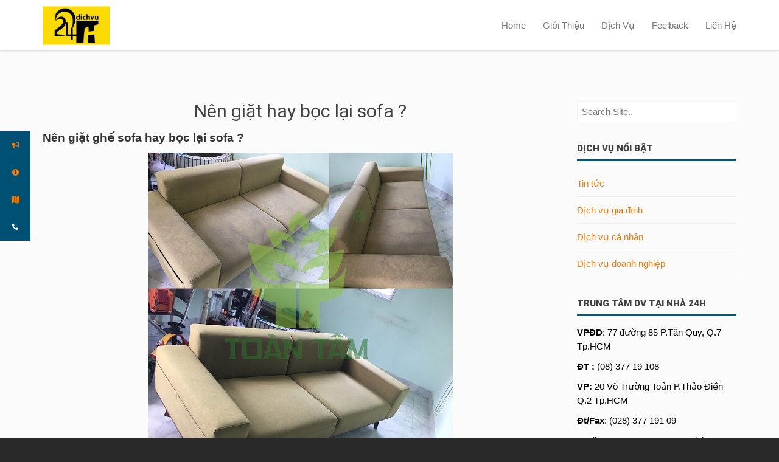

--- FILE ---
content_type: text/html; charset=UTF-8
request_url: https://dichvu24hpro.com/tin-tuc/nen-giat-hay-boc-lai-sofa--88.html
body_size: 60158
content:
<!DOCTYPE html>
<!--[if lt IE 7 ]><html class="ie ie6" lang="vi" prefix="og: http://ogp.me/ns#"> <![endif]-->
<!--[if IE 7 ]><html class="ie ie7" lang="vi" prefix="og: http://ogp.me/ns#"> <![endif]-->
<!--[if IE 8 ]><html class="ie ie8" lang="vi" prefix="og: http://ogp.me/ns#"> <![endif]-->
<!--[if (gte IE 9)|!(IE)]><!--><html lang="vi" prefix="og: http://ogp.me/ns#"> <!--<![endif]-->
<head>
	<!-- Load Facebook SDK for JavaScript -->
<div id="fb-root"></div>
<script>(function(d, s, id) {
  var js, fjs = d.getElementsByTagName(s)[0];
  if (d.getElementById(id)) return;
  js = d.createElement(s); js.id = id;
  js.src = 'https://connect.facebook.net/vi_VN/sdk/xfbml.customerchat.js#xfbml=1&version=v2.12&autoLogAppEvents=1';
  fjs.parentNode.insertBefore(js, fjs);
}(document, 'script', 'facebook-jssdk'));</script>

<!-- Your customer chat code -->
<div class="fb-customerchat"
  attribution=setup_tool
  page_id="348326845297990">
</div>
	<!-- Basic Page Needs
  ================================================== -->
	<meta charset="UTF-8">

	<!-- Mobile Specific Metas
  ================================================== -->

	<meta name="viewport" content="width=device-width, initial-scale=1, maximum-scale=1">

	<!--[if lt IE 9]>
		<script src="//html5shim.googlecode.com/svn/trunk/html5.js"></script>
	<![endif]-->

<title>Nên giặt ghế sofa hay bọc ghế sofa? | DỊCH VỤ 24H PRO</title>

<!-- This site is optimized with the Yoast SEO Premium plugin v8.1.2 - https://yoast.com/wordpress/plugins/seo/ -->
<meta name="description" content="DỊCH VỤ 24H PRO cam kết việc giặt ghế sofa không chỉ loại bỏ hoàn toàn vết bẩn trên bề mặt, lại càng không gây ảnh hưởng đến màu sắc, họa tiết của ghế."/>
<link rel="canonical" href="https://dichvu24hpro.com/tin-tuc/nen-giat-hay-boc-lai-sofa--88.html" />
<meta property="og:locale" content="vi_VN" />
<meta property="og:type" content="article" />
<meta property="og:title" content="Nên giặt ghế sofa hay bọc ghế sofa? | DỊCH VỤ 24H PRO" />
<meta property="og:description" content="DỊCH VỤ 24H PRO cam kết việc giặt ghế sofa không chỉ loại bỏ hoàn toàn vết bẩn trên bề mặt, lại càng không gây ảnh hưởng đến màu sắc, họa tiết của ghế." />
<meta property="og:url" content="https://dichvu24hpro.com/tin-tuc/nen-giat-hay-boc-lai-sofa--88.html" />
<meta property="og:site_name" content="TRUNG TÂM DV TẠI NHÀ 24H" />
<meta property="article:section" content="Tin tức" />
<meta property="article:published_time" content="2018-06-28T16:47:33+00:00" />
<meta property="article:modified_time" content="2018-09-27T16:12:06+00:00" />
<meta property="og:updated_time" content="2018-09-27T16:12:06+00:00" />
<meta property="og:image" content="https://dichvu24hpro.com/wp-content/uploads/2018/07/làm-sạch-sofa-da.jpg" />
<meta property="og:image:secure_url" content="https://dichvu24hpro.com/wp-content/uploads/2018/07/làm-sạch-sofa-da.jpg" />
<meta property="og:image:width" content="500" />
<meta property="og:image:height" content="451" />
<meta name="twitter:card" content="summary_large_image" />
<meta name="twitter:description" content="DỊCH VỤ 24H PRO cam kết việc giặt ghế sofa không chỉ loại bỏ hoàn toàn vết bẩn trên bề mặt, lại càng không gây ảnh hưởng đến màu sắc, họa tiết của ghế." />
<meta name="twitter:title" content="Nên giặt ghế sofa hay bọc ghế sofa? | DỊCH VỤ 24H PRO" />
<meta name="twitter:image" content="https://dichvu24hpro.com/wp-content/uploads/2018/07/làm-sạch-sofa-da.jpg" />
<script type='application/ld+json'>{"@context":"https:\/\/schema.org","@type":"Organization","url":"https:\/\/dichvu24hpro.com\/","sameAs":[],"@id":"https:\/\/dichvu24hpro.com\/#organization","name":"CTY TNHH DV TO\u00c0N T\u00c2M","logo":"https:\/\/dichvu24hpro.com\/wp-content\/uploads\/2023\/07\/logo.png"}</script>
<!-- / Yoast SEO Premium plugin. -->

<link rel="amphtml" href="https://dichvu24hpro.com/tin-tuc/nen-giat-hay-boc-lai-sofa--88.html/amp" /><link rel='dns-prefetch' href='//cdnjs.cloudflare.com' />
<link rel='dns-prefetch' href='//fonts.googleapis.com' />
<link rel='dns-prefetch' href='//s.w.org' />
<link rel="alternate" type="application/rss+xml" title="Dòng thông tin TRUNG TÂM DV TẠI NHÀ 24H &raquo;" href="https://dichvu24hpro.com/feed" />
<link rel="alternate" type="application/rss+xml" title="Dòng phản hồi TRUNG TÂM DV TẠI NHÀ 24H &raquo;" href="https://dichvu24hpro.com/comments/feed" />
<link rel="alternate" type="application/rss+xml" title="TRUNG TÂM DV TẠI NHÀ 24H &raquo; Nên giặt hay bọc lại sofa ? Dòng phản hồi" href="https://dichvu24hpro.com/tin-tuc/nen-giat-hay-boc-lai-sofa--88.html/feed" />
		<script type="text/javascript">
			window._wpemojiSettings = {"baseUrl":"https:\/\/s.w.org\/images\/core\/emoji\/11\/72x72\/","ext":".png","svgUrl":"https:\/\/s.w.org\/images\/core\/emoji\/11\/svg\/","svgExt":".svg","source":{"concatemoji":"https:\/\/dichvu24hpro.com\/wp-includes\/js\/wp-emoji-release.min.js?ver=4.9.10"}};
			!function(a,b,c){function d(a,b){var c=String.fromCharCode;l.clearRect(0,0,k.width,k.height),l.fillText(c.apply(this,a),0,0);var d=k.toDataURL();l.clearRect(0,0,k.width,k.height),l.fillText(c.apply(this,b),0,0);var e=k.toDataURL();return d===e}function e(a){var b;if(!l||!l.fillText)return!1;switch(l.textBaseline="top",l.font="600 32px Arial",a){case"flag":return!(b=d([55356,56826,55356,56819],[55356,56826,8203,55356,56819]))&&(b=d([55356,57332,56128,56423,56128,56418,56128,56421,56128,56430,56128,56423,56128,56447],[55356,57332,8203,56128,56423,8203,56128,56418,8203,56128,56421,8203,56128,56430,8203,56128,56423,8203,56128,56447]),!b);case"emoji":return b=d([55358,56760,9792,65039],[55358,56760,8203,9792,65039]),!b}return!1}function f(a){var c=b.createElement("script");c.src=a,c.defer=c.type="text/javascript",b.getElementsByTagName("head")[0].appendChild(c)}var g,h,i,j,k=b.createElement("canvas"),l=k.getContext&&k.getContext("2d");for(j=Array("flag","emoji"),c.supports={everything:!0,everythingExceptFlag:!0},i=0;i<j.length;i++)c.supports[j[i]]=e(j[i]),c.supports.everything=c.supports.everything&&c.supports[j[i]],"flag"!==j[i]&&(c.supports.everythingExceptFlag=c.supports.everythingExceptFlag&&c.supports[j[i]]);c.supports.everythingExceptFlag=c.supports.everythingExceptFlag&&!c.supports.flag,c.DOMReady=!1,c.readyCallback=function(){c.DOMReady=!0},c.supports.everything||(h=function(){c.readyCallback()},b.addEventListener?(b.addEventListener("DOMContentLoaded",h,!1),a.addEventListener("load",h,!1)):(a.attachEvent("onload",h),b.attachEvent("onreadystatechange",function(){"complete"===b.readyState&&c.readyCallback()})),g=c.source||{},g.concatemoji?f(g.concatemoji):g.wpemoji&&g.twemoji&&(f(g.twemoji),f(g.wpemoji)))}(window,document,window._wpemojiSettings);
		</script>
		<style type="text/css">
img.wp-smiley,
img.emoji {
	display: inline !important;
	border: none !important;
	box-shadow: none !important;
	height: 1em !important;
	width: 1em !important;
	margin: 0 .07em !important;
	vertical-align: -0.1em !important;
	background: none !important;
	padding: 0 !important;
}
</style>
<link rel='stylesheet' id='contact-form-7-css'  href='https://dichvu24hpro.com/wp-content/plugins/contact-form-7/includes/css/styles.css?ver=5.0.1' type='text/css' media='all' />
<link rel='stylesheet' id='cuteslider-css'  href='https://dichvu24hpro.com/wp-content/plugins/cuteslider/css/cuteslider.css?ver=1.1.1' type='text/css' media='all' />
<link rel='stylesheet' id='rs-plugin-settings-css'  href='https://dichvu24hpro.com/wp-content/plugins/revslider/public/assets/css/settings.css?ver=5.4.6.3.1' type='text/css' media='all' />
<style id='rs-plugin-settings-inline-css' type='text/css'>
#rs-demo-id {}
</style>
<link rel='stylesheet' id='ssb-ui-style-css'  href='https://dichvu24hpro.com/wp-content/plugins/sticky-side-buttons/assets/css/ssb-ui-style.css?ver=4.9.10' type='text/css' media='all' />
<style id='ssb-ui-style-inline-css' type='text/css'>
#ssb-btn-3{background: #005073;}
#ssb-btn-3:hover{background:rgba(0,80,115,0.9);}
#ssb-btn-3 a{color: ;}
.ssb-share-btn,.ssb-share-btn .ssb-social-popup{background:#005073;color:}.ssb-share-btn:hover{background:rgba(0,80,115,0.9);}.ssb-share-btn a{color: !important;}#ssb-btn-2{background: #005073;}
#ssb-btn-2:hover{background:rgba(0,80,115,0.9);}
#ssb-btn-2 a{color: ;}
#ssb-btn-1{background: #005073;}
#ssb-btn-1:hover{background:rgba(0,80,115,0.9);}
#ssb-btn-1 a{color: ;}
#ssb-btn-0{background: #005073;}
#ssb-btn-0:hover{background:rgba(0,80,115,0.9);}
#ssb-btn-0 a{color: #ffffff;}

</style>
<link rel='stylesheet' id='ssb-fontawesome-css'  href='https://dichvu24hpro.com/wp-content/plugins/sticky-side-buttons/assets/css/font-awesome.css?ver=4.9.10' type='text/css' media='all' />
<link rel='stylesheet' id='google-fonts-css'  href='//fonts.googleapis.com/css?family=Roboto%3A400%2C100%2C300&#038;ver=4.9.10' type='text/css' media='all' />
<link rel='stylesheet' id='base-css'  href='https://dichvu24hpro.com/wp-content/themes/ninezeroseven/assets/css/bootstrap.css?ver=4.9.10' type='text/css' media='all' />
<link rel='stylesheet' id='flexslider-css'  href='https://dichvu24hpro.com/wp-content/plugins/js_composer/assets/lib/bower/flexslider/flexslider.min.css?ver=5.4.5' type='text/css' media='all' />
<link rel='stylesheet' id='prettyPhoto-css'  href='https://dichvu24hpro.com/wp-content/themes/ninezeroseven/assets/js/prettyPhoto/css/prettyPhoto.css?ver=4.9.10' type='text/css' media='all' />
<link rel='stylesheet' id='font-awesome-css'  href='https://dichvu24hpro.com/wp-content/themes/ninezeroseven/assets/css/font-icons/font-awesome/css/font-awesome.min.css?ver=4.9.10' type='text/css' media='all' />
<link rel='stylesheet' id='wbc907-animated-css'  href='https://dichvu24hpro.com/wp-content/themes/ninezeroseven/assets/css/animate.min.css?ver=4.9.10' type='text/css' media='all' />
<link rel='stylesheet' id='theme-styles-css'  href='https://dichvu24hpro.com/wp-content/themes/ninezeroseven/assets/css/theme-styles.css?ver=4.9.10' type='text/css' media='all' />
<link rel='stylesheet' id='theme-features-css'  href='https://dichvu24hpro.com/wp-content/themes/ninezeroseven/assets/css/theme-features.css?ver=4.9.10' type='text/css' media='all' />
<link rel='stylesheet' id='style-css'  href='https://dichvu24hpro.com/wp-content/themes/ninezeroseven/style.css?ver=4.9.10' type='text/css' media='all' />
<link rel='stylesheet' id='redux-google-fonts-wbc907_data-css'  href='https://fonts.googleapis.com/css?family=Roboto%3A900&#038;ver=4.9.10' type='text/css' media='all' />
<script>if (document.location.protocol != "https:") {document.location = document.URL.replace(/^http:/i, "https:");}</script><script type='text/javascript' src='https://dichvu24hpro.com/wp-includes/js/jquery/jquery.js?ver=1.12.4'></script>
<script type='text/javascript' src='https://dichvu24hpro.com/wp-includes/js/jquery/jquery-migrate.min.js?ver=1.4.1'></script>
<script type='text/javascript' src='//cdnjs.cloudflare.com/ajax/libs/modernizr/2.6.2/modernizr.min.js?ver=2.6.2'></script>
<script type='text/javascript'>
/* <![CDATA[ */
var CSSettings = {"pluginPath":"https:\/\/dichvu24hpro.com\/wp-content\/plugins\/cuteslider"};
/* ]]> */
</script>
<script type='text/javascript' src='https://dichvu24hpro.com/wp-content/plugins/cuteslider/js/cute.slider.js?ver=1.1.1'></script>
<script type='text/javascript' src='https://dichvu24hpro.com/wp-content/plugins/cuteslider/js/cute.transitions.all.js?ver=1.1.1'></script>
<script type='text/javascript' src='//cdnjs.cloudflare.com/ajax/libs/respond.js/1.1.0/respond.min.js?ver=1.1.0'></script>
<script type='text/javascript' src='https://dichvu24hpro.com/wp-content/plugins/revslider/public/assets/js/jquery.themepunch.tools.min.js?ver=5.4.6.3.1'></script>
<script type='text/javascript' src='https://dichvu24hpro.com/wp-content/plugins/revslider/public/assets/js/jquery.themepunch.revolution.min.js?ver=5.4.6.3.1'></script>
<script type='text/javascript'>
/* <![CDATA[ */
var ssb_ui_data = {"z_index":"1"};
/* ]]> */
</script>
<script type='text/javascript' src='https://dichvu24hpro.com/wp-content/plugins/sticky-side-buttons/assets/js/ssb-ui-js.js?ver=4.9.10'></script>
<link rel='https://api.w.org/' href='https://dichvu24hpro.com/wp-json/' />
<link rel="EditURI" type="application/rsd+xml" title="RSD" href="https://dichvu24hpro.com/xmlrpc.php?rsd" />
<link rel="wlwmanifest" type="application/wlwmanifest+xml" href="https://dichvu24hpro.com/wp-includes/wlwmanifest.xml" /> 
<meta name="generator" content="WordPress 4.9.10" />
<link rel='shortlink' href='https://dichvu24hpro.com/?p=2047' />
<link rel="alternate" type="application/json+oembed" href="https://dichvu24hpro.com/wp-json/oembed/1.0/embed?url=https%3A%2F%2Fdichvu24hpro.com%2Ftin-tuc%2Fnen-giat-hay-boc-lai-sofa--88.html" />
<link rel="alternate" type="text/xml+oembed" href="https://dichvu24hpro.com/wp-json/oembed/1.0/embed?url=https%3A%2F%2Fdichvu24hpro.com%2Ftin-tuc%2Fnen-giat-hay-boc-lai-sofa--88.html&#038;format=xml" />
<script type="text/javascript">
	window._wp_rp_static_base_url = 'https://wprp.sovrn.com/static/';
	window._wp_rp_wp_ajax_url = "https://dichvu24hpro.com/wp-admin/admin-ajax.php";
	window._wp_rp_plugin_version = '3.6.4';
	window._wp_rp_post_id = '2047';
	window._wp_rp_num_rel_posts = '6';
	window._wp_rp_thumbnails = true;
	window._wp_rp_post_title = 'N%C3%AAn+gi%E1%BA%B7t+hay+b%E1%BB%8Dc+l%E1%BA%A1i+sofa+%3F';
	window._wp_rp_post_tags = ['tin+t%E1%BB%A9c', 'nh', 'kh', 'php', 'color', 'hai', 'tn', 'chi', 'vo', 'sofa', 'trong', 'gia', 'hon', 'ph', 'bc', 'trang'];
	window._wp_rp_promoted_content = true;
</script>
<link rel="stylesheet" href="https://dichvu24hpro.com/wp-content/plugins/wordpress-23-related-posts-plugin/static/themes/vertical-m.css?version=3.6.4" />
<meta name="generator" content="Powered by WPBakery Page Builder - drag and drop page builder for WordPress."/>
<!--[if lte IE 9]><link rel="stylesheet" type="text/css" href="https://dichvu24hpro.com/wp-content/plugins/js_composer/assets/css/vc_lte_ie9.min.css" media="screen"><![endif]--><meta name="generator" content="Powered by Slider Revolution 5.4.6.3.1 - responsive, Mobile-Friendly Slider Plugin for WordPress with comfortable drag and drop interface." />
<script type="text/javascript">function setREVStartSize(e){
				try{ var i=jQuery(window).width(),t=9999,r=0,n=0,l=0,f=0,s=0,h=0;					
					if(e.responsiveLevels&&(jQuery.each(e.responsiveLevels,function(e,f){f>i&&(t=r=f,l=e),i>f&&f>r&&(r=f,n=e)}),t>r&&(l=n)),f=e.gridheight[l]||e.gridheight[0]||e.gridheight,s=e.gridwidth[l]||e.gridwidth[0]||e.gridwidth,h=i/s,h=h>1?1:h,f=Math.round(h*f),"fullscreen"==e.sliderLayout){var u=(e.c.width(),jQuery(window).height());if(void 0!=e.fullScreenOffsetContainer){var c=e.fullScreenOffsetContainer.split(",");if (c) jQuery.each(c,function(e,i){u=jQuery(i).length>0?u-jQuery(i).outerHeight(!0):u}),e.fullScreenOffset.split("%").length>1&&void 0!=e.fullScreenOffset&&e.fullScreenOffset.length>0?u-=jQuery(window).height()*parseInt(e.fullScreenOffset,0)/100:void 0!=e.fullScreenOffset&&e.fullScreenOffset.length>0&&(u-=parseInt(e.fullScreenOffset,0))}f=u}else void 0!=e.minHeight&&f<e.minHeight&&(f=e.minHeight);e.c.closest(".rev_slider_wrapper").css({height:f})					
				}catch(d){console.log("Failure at Presize of Slider:"+d)}
			};</script>
		<style type="text/css" id="wp-custom-css">
			.page-title-wrap {
	visibility: hidden !important;}
.main-content-area{
	padding-top: 0px !important;
}
.entry-title{
	text-align: center;
}		</style>
	<style type="text/css" title="dynamic-css" class="options-output">.wbc-icon-box:hover .wbc-icon-style-4 .wbc-icon,.wbc-icon-style-4:hover .wbc-icon,.wbc-icon-box:hover .wbc-icon-style-3 .wbc-icon,.wbc-icon-style-2 .wbc-icon,.wbc-icon-style-3:hover .wbc-icon,.wbc-price-table .plan-cost::before, .wbc-price-table .plan-cost::after, .wbc-price-table .plan-head,.wbc-service:hover .wbc-hr,.top-extra-bar, .btn-primary,.item-link-overlay,.quote-format, a.link-format,.flex-direction-nav .flex-prev, .flex-direction-nav .flex-next,.flex-direction-nav .flex-prev:hover, .flex-direction-nav .flex-next:hover,.wbc-icon.icon-background,input[type="submit"],.widget_tag_cloud a,.wbc-pagination a, .wbc-pagination span,.wbc-pager a{background-color:#f47b09;}.wbc-icon-style-1:hover,.wbc-icon-box:hover .wbc-icon-style-1,.wbc-icon-style-2,.wbc-icon-style-3,.wbc-icon.icon-outline,.top-extra-bar, .btn-primary,input[type="submit"],.wbc-pagination a:hover, .wbc-pagination span:hover,.wbc-pagination .current,.wbc-pager a:hover{border-color:#f47b09;}.wbc-icon-box:hover .wbc-icon-style-1 .wbc-icon,.wbc-icon-style-1:hover .wbc-icon, .wbc-icon-box:hover .wbc-icon-style-2 .wbc-icon,.wbc-icon-style-2:hover .wbc-icon,.wbc-icon-style-3 .wbc-icon,.has-transparent-menu .menu-bar-wrapper:not(.is-sticky) .menu-icon:hover, .has-transparent-menu .menu-bar-wrapper:not(.is-sticky) .menu-icon.menu-open, .has-transparent-menu .menu-bar-wrapper:not(.is-sticky) .wbc_menu > li > a:hover, .has-transparent-menu .menu-bar-wrapper:not(.is-sticky) .wbc_menu > li.active > a,.wbc-service:hover .wbc-icon,.wbc-service:hover .service-title,.wbc-content-loader,.mobile-menu .wbc_menu li a:hover,.mobile-menu .wbc_menu li.mega-menu ul li a:hover,.menu-icon:hover, .menu-icon.menu-open,a,a:hover,a:focus,.wbc_menu a:hover, .wbc_menu .active > a, .wbc_menu .current-menu-item > a,.wbc-color,.logo-text a:hover,.entry-title a:hover,.pager li > a, .pager li > a:focus, .pager li > a:hover, .pager li > span{color:#f47b09;}.menu-bar-wrapper,.menu-bar-wrapper.is-sticky{background-color:#ffffff;}.page-title-wrap{background-color:#ffffff;background-repeat:no-repeat;background-size:cover;background-position:center center;}.special-heading-1{font-family:'MS Sans Serif', Geneva, sans-serif;font-weight:normal;font-style:normal;}.special-heading-3{font-family:Roboto,Arial, Helvetica, sans-serif;font-weight:900;font-style:normal;font-size:65px;}</style><noscript><style type="text/css"> .wpb_animate_when_almost_visible { opacity: 1; }</style></noscript>	<!-- Global site tag (gtag.js) - Google Analytics -->
<script async src="https://www.googletagmanager.com/gtag/js?id=UA-116734959-3"></script>
<script>
  window.dataLayer = window.dataLayer || [];
  function gtag(){dataLayer.push(arguments);}
  gtag('js', new Date());

  gtag('config', 'UA-116734959-3');
</script>

</head>

<body data-rsssl=1 class="post-template-default single single-post postid-2047 single-format-standard pp-lightbox has-fixed-menu wpb-js-composer js-comp-ver-5.4.5 vc_responsive">


	
	<!-- Up Anchor -->
	<span class="anchor-link wbc907-top" id="up"></span>

	<!-- Begin Header -->

    <header class="elastic-enabled wbc-sticky top-fixed-menu header-bar mobile-menu" data-menu-height="83" data-scroll-height="50">


      
      <div class="menu-bar-wrapper">
        <div class="container">
          <div class="header-inner">

            <div class="site-logo-title has-logo"><a href="https://dichvu24hpro.com/"><img class="wbc-main-logo" src="https://dichvu24hpro.com/wp-content/uploads/2018/09/logo-24h.jpg" alt="TRUNG TÂM DV TẠI NHÀ 24H"><img class="wbc-alt-logo" src="https://dichvu24hpro.com/wp-content/uploads/2018/09/logo-24h.jpg" alt="TRUNG TÂM DV TẠI NHÀ 24H"></a></div><!-- ./site-logo-title --><nav id="wbc9-main" class="primary-menu"><ul id="main-menu" class="wbc_menu"><li id="menu-item-1396" class="menu-item menu-item-type-custom menu-item-object-custom menu-item-home menu-item-1396"><a href="https://dichvu24hpro.com">Home</a></li>
<li id="menu-item-1397" class="menu-item menu-item-type-custom menu-item-object-custom menu-item-1397"><a href="https://dichvu24hpro.com/#about">Giới Thiệu</a></li>
<li id="menu-item-1398" class="menu-item menu-item-type-custom menu-item-object-custom menu-item-has-children menu-item-1398"><a href="https://dichvu24hpro.com/#services">Dịch Vụ</a>
<ul class="sub-menu">
	<li id="menu-item-1575" class="menu-item menu-item-type-custom menu-item-object-custom menu-item-has-children menu-item-1575"><a href="https://dichvu24hpro.com/dich-vu-ca-nhan">DỊCH VỤ CÁ NHÂN</a>
	<ul class="sub-menu">
		<li id="menu-item-2896" class="menu-item menu-item-type-custom menu-item-object-custom menu-item-2896"><a href="https://dichvu24hpro.com/ve-sinh/dich-vu-giat-hap-ao-cuoi.html">Dịch vụ giặt hấp áo cưới</a></li>
		<li id="menu-item-2897" class="menu-item menu-item-type-custom menu-item-object-custom menu-item-2897"><a href="https://dichvu24hpro.com/ve-sinh/giat-hap-ao-vest.html">Giặt hấp áo Vest</a></li>
		<li id="menu-item-2898" class="menu-item menu-item-type-custom menu-item-object-custom menu-item-2898"><a href="https://dichvu24hpro.com/ve-sinh/dich-vu-giat-non-bao-hiem.html">Dịch vụ giặt gấu bông</a></li>
		<li id="menu-item-2901" class="menu-item menu-item-type-custom menu-item-object-custom menu-item-2901"><a href="https://dichvu24hpro.com/ve-sinh/dich-vu-dan-keo-giay.html">Dịch vụ dán keo giày</a></li>
		<li id="menu-item-2900" class="menu-item menu-item-type-custom menu-item-object-custom menu-item-2900"><a href="https://dichvu24hpro.com/ve-sinh/dich-vu-giat-hap-giay-the-thao.html">Dịch vụ giặt hấp giày thể thao</a></li>
		<li id="menu-item-2899" class="menu-item menu-item-type-custom menu-item-object-custom menu-item-2899"><a href="https://dichvu24hpro.com/ve-sinh/dich-vu-giat-non-bao-hiem.html">Dịch vụ giặt nón bảo hiểm</a></li>
	</ul>
</li>
	<li id="menu-item-1576" class="menu-item menu-item-type-custom menu-item-object-custom menu-item-has-children menu-item-1576"><a href="https://dichvu24hpro.com/dich-vu-gia-dinh">DỊCH VỤ GIA ĐÌNH</a>
	<ul class="sub-menu">
		<li id="menu-item-2902" class="menu-item menu-item-type-custom menu-item-object-custom menu-item-2902"><a href="https://dichvu24hpro.com/ve-sinh/dich-vu-giat-man-cua-giat-rem-cua.html">Dịch vụ giặt màn cửa, giặt rèm cửa</a></li>
		<li id="menu-item-2903" class="menu-item menu-item-type-custom menu-item-object-custom menu-item-2903"><a href="https://dichvu24hpro.com/v2/wordpress/ve-sinh/dich-vu-tong-ve-sinh.html">Dịch vụ tổng vệ sinh</a></li>
		<li id="menu-item-2904" class="menu-item menu-item-type-custom menu-item-object-custom menu-item-2904"><a href="https://dichvu24hpro.com/ve-sinh/ve-sinh-sofa.html">Vệ sinh sofa</a></li>
		<li id="menu-item-2905" class="menu-item menu-item-type-custom menu-item-object-custom menu-item-2905"><a href="https://dichvu24hpro.com/ve-sinh/giat-tham-trang-tri.html">Giặt thảm trang trí</a></li>
		<li id="menu-item-2906" class="menu-item menu-item-type-custom menu-item-object-custom menu-item-2906"><a href="https://dichvu24hpro.com/ve-sinh/ve-sinh-noi-that-xe-hoi.html">Vệ sinh nội thất xe hơi</a></li>
		<li id="menu-item-2907" class="menu-item menu-item-type-custom menu-item-object-custom menu-item-2907"><a href="https://dichvu24hpro.com/ve-sinh/dich-vu-giat-nem.html">Dịch vụ giặt nệm</a></li>
		<li id="menu-item-2908" class="menu-item menu-item-type-custom menu-item-object-custom menu-item-2908"><a href="https://dichvu24hpro.com/ve-sinh/giat-tham-trai-san.html">Giặt thảm trải sàn</a></li>
		<li id="menu-item-2909" class="menu-item menu-item-type-custom menu-item-object-custom menu-item-2909"><a href="https://dichvu24hpro.com/ve-sinh/dich-vu-diet-con-trung-bao-ve-suc-khoe.html">Dịch vụ diệt côn trùng bảo vệ sức khỏe</a></li>
		<li id="menu-item-2910" class="menu-item menu-item-type-custom menu-item-object-custom menu-item-2910"><a href="https://dichvu24hpro.com/ve-sinh/giat-ghe-xe-hoi.html">giặt ghế xe hơi</a></li>
	</ul>
</li>
	<li id="menu-item-1577" class="menu-item menu-item-type-custom menu-item-object-custom menu-item-has-children menu-item-1577"><a href="https://dichvu24hpro.com/dich-vu-doanh-nghiep">DỊCH VỤ DOANH NGHIỆP</a>
	<ul class="sub-menu">
		<li id="menu-item-2911" class="menu-item menu-item-type-custom menu-item-object-custom menu-item-2911"><a href="https://dichvu24hpro.com/ve-sinh/dich-vu-giat-ghe-sofa-tai-quan-2.html">Dịch vụ giặt ghế sofa tại Quận 2</a></li>
		<li id="menu-item-2912" class="menu-item menu-item-type-custom menu-item-object-custom menu-item-2912"><a href="https://dichvu24hpro.com/ve-sinh/bang-gia-dich-vu-ve-sinh.html">Bảng giá dịch vụ vệ sinh</a></li>
		<li id="menu-item-2913" class="menu-item menu-item-type-custom menu-item-object-custom menu-item-2913"><a href="https://dichvu24hpro.com/ve-sinh/giat-tham-van-phong-tp-hcm.html">Giặt thảm văn phòng Tp HCM</a></li>
		<li id="menu-item-2914" class="menu-item menu-item-type-custom menu-item-object-custom menu-item-2914"><a href="https://dichvu24hpro.com/ve-sinh/giat-tham-van-phong.html">Giặt thảm văn phòng</a></li>
		<li id="menu-item-2915" class="menu-item menu-item-type-custom menu-item-object-custom menu-item-2915"><a href="https://dichvu24hpro.com/ve-sinh/giat-ghe-van-phong.html">Giặt ghế văn phòng</a></li>
		<li id="menu-item-2916" class="menu-item menu-item-type-custom menu-item-object-custom menu-item-2916"><a href="https://dichvu24hpro.com/ve-sinh/giat-ghe-sofa-gia-re.html">Giặt ghế sofa giá rẻ</a></li>
		<li id="menu-item-2917" class="menu-item menu-item-type-custom menu-item-object-custom menu-item-2917"><a href="https://dichvu24hpro.com/ve-sinh/dich-vu-tong-ve-sinh.html">Dịch vụ tổng vệ sinh</a></li>
	</ul>
</li>
</ul>
</li>
<li id="menu-item-1399" class="menu-item menu-item-type-custom menu-item-object-custom menu-item-1399"><a href="https://dichvu24hpro.com/#temmm">Feelback</a></li>
<li id="menu-item-1400" class="menu-item menu-item-type-custom menu-item-object-custom menu-item-1400"><a href="https://dichvu24hpro.com/#contact">Liên Hệ</a></li>
</ul></nav>            <div class="clearfix"></div>
          </div><!-- ./header-inner -->


          <a href="#" class="menu-icon"><i class="fa fa-bars"></i></a>
         <div class="clearfix"></div>
        </div><!-- ./container -->
      </div> <!-- ./menu-bar-wrapper -->
    </header>
<!-- End Header -->

	<!-- Page Wrapper -->
	<div class="page-wrapper">

	<!-- Page Title/BreadCrumb --><div class="page-title-wrap"><div class="container"><h2 class="entry-title">Nên giặt hay bọc lại sofa ?</h2><ul class="breadcrumb"><li><a href="https://dichvu24hpro.com">Home</a></li><li><a href="https://dichvu24hpro.com/category/tin-tuc">Tin tức</a></li><li>Nên giặt hay bọc lại sofa ?</li></ul></div></div>

		<!-- BEGIN MAIN -->

	    <div class="main-content-area clearfix">

	    					<div class="container">
        
					<div class="row">

						<div class="col-sm-9">
							<div class="posts">

								<article id="post-2047" class="clearfix post-2047 post type-post status-publish format-standard has-post-thumbnail hentry category-tin-tuc">



      <div class="post-contents">

      	<header class="post-header">
	      	<h1 class="entry-title">Nên giặt hay bọc lại sofa ?</h1>	       
     	</header>

      	<div class="entry-content clearfix">

			<p><strong><span style="font-size: 14pt; color: #333333;">Nên giặt ghế sofa hay bọc lại sofa ?</span></strong></p>
<div class="box_4" style="text-align: center;">
<p style="text-align: left;"><span style="font-size: 14pt; color: #333333;"><em><a href="https://giatthamviet.com/giat-ghe-sofa.html"><img class="aligncenter wp-image-3258 size-full" src="https://dichvu24hpro.com/wp-content/uploads/2018/06/trước-và-sau-khi-giặt-sofa.jpg" alt="giặt ghế sofa" width="500" height="555" srcset="https://dichvu24hpro.com/wp-content/uploads/2018/06/trước-và-sau-khi-giặt-sofa.jpg 500w, https://dichvu24hpro.com/wp-content/uploads/2018/06/trước-và-sau-khi-giặt-sofa-270x300.jpg 270w" sizes="(max-width: 500px) 100vw, 500px" /></a></em></span></p>
<p style="text-align: left;"><span style="font-size: 14pt; color: #333333;"><em>Theo thời gian ghế sofa cũng giống như bất kỳ đồ trang trí nội thất nào cũng bị hao mòn, và xuất hiện những vết bẩn gây cảm giác khó chịu khi tiếp xúc. Bạn đang có ý định bọc lại ghế để có cảm giác mới hoàn toàn ?</em></span></p>
<p style="text-align: left;"><span style="font-size: 14pt; color: #333333;">Đó là một sai lầm lớn mà chúng ta thường hay mắc phải. Việc bọc lại ghế chỉ là biện pháp nhất thời, tạo cho bạn cảm giác hoàn toàn mới. Nhưng trên thực tế những vết bẩn trên bề mặt thường lan rộng và thấm sâu vào bên trong ghế, gây ảnh hưởng đến sức khỏe gia đình bạn bởi những khuẩn nấm còn tìm ẩn sau lớp vải sofa. Giải pháp này tốn khá nhiều chi phí nhưng hiệu quả không cao…</span></p>
<h2 style="text-align: left;"><span style="font-size: 14pt; color: #333333;"><a href="https://giatthamviet.com/giat-ghe-sofa.html"><img class="aligncenter wp-image-3257 size-full" src="https://dichvu24hpro.com/wp-content/uploads/2018/06/500D.jpg" alt="" width="500" height="333" srcset="https://dichvu24hpro.com/wp-content/uploads/2018/06/500D.jpg 500w, https://dichvu24hpro.com/wp-content/uploads/2018/06/500D-300x200.jpg 300w" sizes="(max-width: 500px) 100vw, 500px" /></a></span></h2>
<h3 style="text-align: left;"><span style="font-size: 14pt; color: #333333;">Với mục tiêu phát triển bền vững và trở thành nhà cung cấp dịch vụ <strong><a style="color: #333333;" href="https://dichvu24hpro.com/ve-sinh/giat-ghe-sofa.html">giặt ghế sofa </a></strong>số 1 hiện nay </span>TRUNG TÂM DỊCH VỤ TẠI NHÀ 24H  đã nghiên cứu và áp dụng trang thiết bị chuyên dụng nhất.</h3>
<p style="text-align: left;"><span style="font-size: 14pt; color: #333333;">Với các trang thiết bị hiện đại không những làm sạch mà còn loại bỏ hoàn toàn những khuẩn nấm đang đe dọa sức khỏe gia đình bạn.</span></p>
<p style="text-align: left;"><span style="font-size: 14pt; color: #333333;">1. Loại bỏ hoàn toàn vết bẩn trên bề mặt mà không làm ảnh hưởng đến màu sắc, họa tiết của ghế.</span></p>
<p style="text-align: left;"><span style="font-size: 14pt; color: #333333;">2. Hóa chất giặt </span><span style="font-size: 14pt;">có tính năng kép (sạch khuẩn, không gây hại cho da)</span></p>
<p style="text-align: left;"><span style="font-size: 14pt; color: #333333;">3. Trang thiết bị giặt hiện đại đạt chuẩn QT, bên cạnh đó hệ thống quạt thổi khô, giúp chúng ta có thể sử dụng nó ngay sau khi giặt .</span></p>
<p style="text-align: left;"><span style="font-size: 14pt; color: #333333;">4. Đội ngũ nhân viên tay nghề cao, giá thành dịch vụ phải chăng .</span></p>
<h4 style="text-align: left;"><span style="font-size: 14pt; color: #333333;">Với những tính năng vượt trội như trên TRUNG TÂM DỊCH VỤ TẠI NHÀ 24H cam kết mang đến cho Quý khách hàng môt dịch vụ <strong><a style="color: #333333;" href="https://dichvu24hpro.com/ve-sinh/giat-ghe-sofa.html">giặt ghế sofa </a></strong>hoàn toàn khác biệt so với các dịch vụ cùng loại khác  trên thị trường .</span></h4>
<p style="text-align: left;"><span style="font-size: 14pt; color: #333333;">Mọi thông tin chi tiết về dịch vụ <strong><a style="color: #333333;" href="https://dichvu24hpro.com/ve-sinh/giat-ghe-sofa.html">giặt ghế sofa</a></strong><strong> </strong>Quý khách vui long truy cập <strong><a style="color: #333333;" href="https://dichvu24hpro.com/">www.dichvu24hpro.com</a></strong>.</span></p>
<p><iframe src="https://www.youtube.com/embed/jqTqs8gKZYg" width="560" height="315" frameborder="0" allowfullscreen="allowfullscreen"></iframe></p>
</div>
<div class="box_4">
<p><span style="font-size: 14pt; color: #333333;"><strong><u>Bạn cần biết</u>:</strong></span></p>
<p><span style="font-size: 14pt; color: #808080;"><a style="color: #808080;" href="https://dichvu24hpro.com/tin-tuc/cach-chon-dich-vu-giat-ghe-sofa-phu-hop-11.html">Cách chọn dịch vụ giặt ghế sofa phù hợp</a>.</span></p>
<p><span style="font-size: 14pt; color: #808080;"><a style="color: #808080;" href="https://dichvu24hpro.com/tin-tuc/khi-nao-thi-nen-su-dung-dich-vu-giat-ghe-sofa--12.html">Khi nào thì nên sữ dụng dịch vụ giặt ghế sofa ?</a></span></p>
<p><span style="font-size: 14pt; color: #808080;"><a style="color: #808080;" href="https://dichvu24hpro.com/tin-tuc/hau-qua-cua-viec-chon-nha-cung-cap-dich-vu-giat-ghe-sofa-khong-dam-bao-chat-luong-23.html">Hậu Quả của việc chọn nhà cung cấp dịch vụ giặt ghế sofa không đảm bảo chất lượng</a>.</span></p>
<p><span style="font-size: 14pt; color: #808080;"><a style="color: #808080;" href="https://dichvu24hpro.com/tin-tuc/qui-trinh-giat-ghe-sofa-chuyen-nghiep-24.html">Quy trình giặt ghế sofa chuyên nghiệp.</a></span></p>
<p><span style="font-size: 14pt; color: #808080;"><a style="color: #808080;" href="https://dichvu24hpro.com/tin-tuc/tai-sao-phai-giat-tham-giat-ghe-sofa-thuong-xuyen--58.html">Tại sao phải giặt thảm, giặt ghế sofa thường xuyên ?</a></span></p>
<p><span style="font-size: 14pt; color: #333333;"><a style="color: #333333;" href="https://dichvu24hpro.com/tin-tuc/giat-ghe-sofa-dinh-ky-diet-khuan-59.html"><span style="color: #808080;">Giặt ghế sofa định kỳ diệt khuẩn.</span></a></span></p>
</div>

<div class="wp_rp_wrap  wp_rp_vertical_m" id="wp_rp_first"><div class="wp_rp_content"><h3 class="related_post_title">More from my site</h3><ul class="related_post wp_rp"><li data-position="0" data-poid="in-2141" data-post-type="none" ><a href="https://dichvu24hpro.com/tin-tuc/giai-phap-nao-cho-viec-giat-ghe-sofa-tai-nha--103.html" class="wp_rp_thumbnail"><img src="https://dichvu24hpro.com/wp-content/uploads/2018/07/Quy-trình-tiếp-nhận-KH-600-150x150.jpg" alt="Giải Pháp Nào Cho Việc Giặt Ghế Sofa Tại Nhà?" width="150" height="150" /></a><a href="https://dichvu24hpro.com/tin-tuc/giai-phap-nao-cho-viec-giat-ghe-sofa-tai-nha--103.html" class="wp_rp_title">Giải Pháp Nào Cho Việc Giặt Ghế Sofa Tại Nhà?</a></li><li data-position="1" data-poid="in-2815" data-post-type="none" ><a href="https://dichvu24hpro.com/tin-tuc/dich-vu-giat-gau-bong-hamleys-165.html" class="wp_rp_thumbnail"><img src="https://dichvu24hpro.com/wp-content/uploads/2018/07/giặt-gấu-bông-150x150.jpg" alt="Dịch vụ giặt gấu bông Hamleys" width="150" height="150" /></a><a href="https://dichvu24hpro.com/tin-tuc/dich-vu-giat-gau-bong-hamleys-165.html" class="wp_rp_title">Dịch vụ giặt gấu bông Hamleys</a></li><li data-position="2" data-poid="in-2614" data-post-type="none" ><a href="https://dichvu24hpro.com/khong-phan-loai/nen-boc-hay-nen-giat-ghe-sofa--144.html" class="wp_rp_thumbnail"><img src="https://dichvu24hpro.com/wp-content/uploads/2018/06/500D-150x150.jpg" alt="Nên bọc hay nên giặt ghế sofa?" width="150" height="150" /></a><a href="https://dichvu24hpro.com/khong-phan-loai/nen-boc-hay-nen-giat-ghe-sofa--144.html" class="wp_rp_title">Nên bọc hay nên giặt ghế sofa?</a></li><li data-position="3" data-poid="in-2182" data-post-type="none" ><a href="https://dichvu24hpro.com/tin-tuc/dich-vu-giat-tham-sach-khuan-an-toan-suc-khoe-106.html" class="wp_rp_thumbnail"><img src="https://dichvu24hpro.com/wp-content/uploads/2018/07/Quy-trình-tiếp-nhận-KH-600-150x150.jpg" alt="Dịch vụ giặt thảm sạch khuẩn, an toàn sức khỏe" width="150" height="150" /></a><a href="https://dichvu24hpro.com/tin-tuc/dich-vu-giat-tham-sach-khuan-an-toan-suc-khoe-106.html" class="wp_rp_title">Dịch vụ giặt thảm sạch khuẩn, an toàn sức khỏe</a></li><li data-position="4" data-poid="in-2013" data-post-type="none" ><a href="https://dichvu24hpro.com/tin-tuc/tai-sao-ao-vest-nen-duoc-giat-hap--109.html" class="wp_rp_thumbnail"><img src="https://dichvu24hpro.com/wp-content/uploads/2018/07/giặt-hấp-giày-thể-thao-1-150x150.jpg" alt="Tại sao áo vest nên được giặt hấp" width="150" height="150" /></a><a href="https://dichvu24hpro.com/tin-tuc/tai-sao-ao-vest-nen-duoc-giat-hap--109.html" class="wp_rp_title">Tại sao áo vest nên được giặt hấp</a></li><li data-position="5" data-poid="in-2241" data-post-type="none" ><a href="https://dichvu24hpro.com/tin-tuc/dich-vu-giat-ghe-sofa-don-tet-94.html" class="wp_rp_thumbnail"><img src="https://dichvu24hpro.com/wp-content/uploads/2018/06/500D-150x150.jpg" alt="Dịch Vụ Giặt Ghế Sofa Đón Tết" width="150" height="150" /></a><a href="https://dichvu24hpro.com/tin-tuc/dich-vu-giat-ghe-sofa-don-tet-94.html" class="wp_rp_title">Dịch Vụ Giặt Ghế Sofa Đón Tết</a></li></ul></div></div>
			
		</div>
    </div>

</article> <!-- ./post -->


								<!-- BEGIN AUTHOR -->
 
								
								<!-- END AUTHOR -->

																			
										<div class="comment-block">

											

<div class="heading no-comments" id="comments">
	<h4>No Comments</h4>
</div>


											<div id="respond" class="comment-form">
					<div class="heading">
						<h4>Leave a Reply</h4>
					</div>
					<small><a rel="nofollow" id="cancel-comment-reply-link" href="/tin-tuc/nen-giat-hay-boc-lai-sofa--88.html#respond" style="display:none;">Cancel reply</a></small>
											<form action="https://dichvu24hpro.com/wp-comments-post.php" method="post" id="reply" class="form-horizontal">
																														<div class="row"><p class="comment-form-author col-sm-6 col-md-4"><label for="author">Name <span class="required">*</span></label> <input id="author" name="author" type="text" value="" size="30" aria-required='true' /></p>
<p class="comment-form-email col-sm-6 col-md-4"><label for="email">Email <span class="required">*</span></label> <input id="email" name="email" type="text" value="" size="30" aria-required='true' /></p>
<p class="comment-form-url col-sm-6 col-md-4"><label for="url">Website</label><input id="url" name="url" type="text" value="" size="30" /></p></div>
														<label for="message">Comment*</label><textarea id="message" name="comment" cols="90" rows="10"></textarea>														<p class="form-submit">
								<input name="submit" type="submit" id="submit" value="Post Comment" />
								<input type='hidden' name='comment_post_ID' value='2047' id='comment_post_ID' />
<input type='hidden' name='comment_parent' id='comment_parent' value='0' />
							</p>
													</form>
									</div><!-- #respond -->
									
										</div>
										
									
								
							</div> <!-- ./posts -->

						</div><!-- ./col-sm-9 -->


						<!-- SideBar -->

						<div class="col-sm-3">
							
<div class="side-bar">

    <div class="widget widget_search">

<div class="widget search-widget">

	<form method="get" id="searchform" action="https://dichvu24hpro.com/" role="search" class="search-form">

		<input type="search" name="s" value="" id="s" placeholder="Search Site.." />
	
	</form>

</div></div><div class="widget widget_nav_menu"><h4 class="widget-title">DỊCH VỤ NỔI BẬT</h4><div class="menu-sidebar-container"><ul id="menu-sidebar" class="menu"><li id="menu-item-2918" class="menu-item menu-item-type-taxonomy menu-item-object-category current-post-ancestor current-menu-parent current-post-parent menu-item-2918"><a href="https://dichvu24hpro.com/category/tin-tuc">Tin tức</a></li>
<li id="menu-item-2919" class="menu-item menu-item-type-taxonomy menu-item-object-category menu-item-2919"><a href="https://dichvu24hpro.com/category/dich-vu-gia-dinh">Dịch vụ gia đình</a></li>
<li id="menu-item-2920" class="menu-item menu-item-type-taxonomy menu-item-object-category menu-item-2920"><a href="https://dichvu24hpro.com/category/dich-vu-ca-nhan">Dịch vụ cá nhân</a></li>
<li id="menu-item-2921" class="menu-item menu-item-type-taxonomy menu-item-object-category menu-item-2921"><a href="https://dichvu24hpro.com/category/dich-vu-doanh-nghiep">Dịch vụ doanh nghiệp</a></li>
</ul></div></div><div class="widget widget_text"><h4 class="widget-title">TRUNG TÂM DV TẠI NHÀ 24H</h4>			<div class="textwidget"><h5></h5>
<p><strong>VPĐD</strong>: 77 đường 85 P.Tân Quy, Q.7 Tp.HCM</p>
<p><strong>ĐT :</strong> (08) 377 19 108</p>
<p><strong>VP:</strong> 20 Võ Trường Toản P.Thảo Điền Q.2 Tp.HCM</p>
<p><strong>Đt/Fax</strong>: (028) 377 191 09</p>
<p><strong>Hotline</strong>: 0989 669 591 &#8211; Mr Vinh</p>
<p><strong>Email</strong>: info@dichvu24hpro.com <strong>web</strong>: www.dichvu24hpro.com<br />
<strong>Hotline</strong>: 0989 669 591 Mr Vinh _ Ngoài giờ.</p>
</div>
		</div>
</div>
						</div>

					</div><!-- ./row -->

				</div><!-- ./container -->
	    <!-- END Main -->
			
		</div>


<div id="wbc-694e08ce85df9"  class="vc_row wpb_row  vc_hidden-lg vc_hidden-xs vc_hidden-sm vc_hidden-md full-width-section" style="background-color:#f2743a;padding-top: 40px;padding-bottom: 25px;">
	<div class="wpb_column vc_column_container vc_col-sm-2 "><div class="vc_column-inner "  style="padding-bottom: 15px;">
		<div class="wpb_wrapper">
			
	<div  class="wpb_single_image wpb_content_element vc_align_center">
		
		<figure class="wpb_wrapper vc_figure">
			<a href="#" target="_self" class="vc_single_image-wrapper   vc_box_border_grey"></a>
		</figure>
	</div>

		</div> </div>
	</div> 

	<div class="wpb_column vc_column_container vc_col-sm-2 "><div class="vc_column-inner "  style="padding-bottom: 15px;">
		<div class="wpb_wrapper">
			
	<div  class="wpb_single_image wpb_content_element vc_align_center">
		
		<figure class="wpb_wrapper vc_figure">
			<a href="#" target="_self" class="vc_single_image-wrapper   vc_box_border_grey"></a>
		</figure>
	</div>

		</div> </div>
	</div> 

	<div class="wpb_column vc_column_container vc_col-sm-2 "><div class="vc_column-inner "  style="padding-bottom: 15px;">
		<div class="wpb_wrapper">
			
	<div  class="wpb_single_image wpb_content_element vc_align_center">
		
		<figure class="wpb_wrapper vc_figure">
			<a href="#" target="_self" class="vc_single_image-wrapper   vc_box_border_grey"></a>
		</figure>
	</div>

		</div> </div>
	</div> 

	<div class="wpb_column vc_column_container vc_col-sm-2 "><div class="vc_column-inner "  style="padding-bottom: 15px;">
		<div class="wpb_wrapper">
			
	<div  class="wpb_single_image wpb_content_element vc_align_center">
		
		<figure class="wpb_wrapper vc_figure">
			<a href="#" target="_self" class="vc_single_image-wrapper   vc_box_border_grey"></a>
		</figure>
	</div>

		</div> </div>
	</div> 

	<div class="wpb_column vc_column_container vc_col-sm-2 "><div class="vc_column-inner "  style="padding-bottom: 15px;">
		<div class="wpb_wrapper">
			
	<div  class="wpb_single_image wpb_content_element vc_align_center">
		
		<figure class="wpb_wrapper vc_figure">
			<a href="#" target="_self" class="vc_single_image-wrapper   vc_box_border_grey"></a>
		</figure>
	</div>

		</div> </div>
	</div> 

	<div class="wpb_column vc_column_container vc_col-sm-2 "><div class="vc_column-inner "  style="padding-bottom: 15px;">
		<div class="wpb_wrapper">
			
	<div  class="wpb_single_image wpb_content_element vc_align_center">
		
		<figure class="wpb_wrapper vc_figure">
			<a href="#" target="_self" class="vc_single_image-wrapper   vc_box_border_grey"></a>
		</figure>
	</div>

		</div> </div>
	</div> 
</div><div id="wbc-694e08ce8f570"  class="vc_row wpb_row  full-width-section" style="padding-top: 10px;padding-bottom: 10px;margin-top: 20px;margin-bottom: 20px;">
	<div class="wpb_column vc_column_container vc_col-sm-12 "><div class="vc_column-inner " >
		<div class="wpb_wrapper">
			<div class="wbc-heading clearfix"><h3 class="special-heading-2" style="text-align:center;">ĐỐI TÁC</h3></div><div class="wbc-logo-wrap"><div class="wbc-logo-carousel"   ><div class="wbc-logo"></div><div class="wbc-logo"></div><div class="wbc-logo"></div><div class="wbc-logo"></div><div class="wbc-logo"></div></div><a href="#" class="wbc-arrow-buttons logo-prev button btn-primary"><i class="fa fa-angle-left"></i></a><a href="#" class="wbc-arrow-buttons logo-next button btn-primary"><i class="fa fa-angle-right"></i></a></div>
		</div> </div>
	</div> 
</div><div id="wbc-694e08ce91f42" data-parallax-speed="0.4" class="vc_row wpb_row  full-width-section parallax-section bg-cover-stretch" style="background-image: url(https://dichvu24hpro.com/wp-content/uploads/2015/04/DSC3897.jpg);color:#a7a7a7;padding-top: 60px;padding-bottom: 60px;"><div class="section-overlay" style="background-color:rgba(0,0,0,0.9);"></div><span class="anchor-link" id="contact"></span><div class="container"><div class="row row-inner">
	<div class="wpb_column vc_column_container vc_col-sm-12 "><div class="vc_column-inner " >
		<div class="wpb_wrapper">
			<div class="wbc-heading clearfix"><div class="default-heading" style="font-size:15px;color:#ffffff;text-align:center;">TRUNG TÂM DỊCH VỤ TẠI NHÀ 24H</div></div><div class="wbc-heading clearfix"><h3 class="special-heading-3" style="font-size:35px;color:#ffffff;text-align:center;margin-bottom:0px;">THÔNG TIN LIÊN HỆ</h3></div><hr class="wbc-hr" style="background-color:#005073;width:85px;height:5px;" /><div class="wbc-heading clearfix"><div class="default-heading" style="font-size:15px;color:#a7a7a7;text-align:center;margin-bottom:40px;margin-right:auto;margin-left:auto;max-width:750px;">TRUNG TÂM DV TẠI NHÀ 24H gửi lời cám ơn chân thành và lời chúc sức khoẻ đến quí khách hàng, quí cty đã dành thời gian quan tâm đến các sản phẩm dịch vụ do TRUNG TÂM DV TẠI NHÀ 24H cung cấp</div></div>
		</div> </div>
	</div> 

	<div class="wpb_column vc_column_container vc_col-sm-4 vc_col-sm-offset-0 "><div class="vc_column-inner " >
		<div class="wpb_wrapper">
			<div class="wbc-icon-box clearfix" ><div class="wbc-icon-wrapper" ><span class="wbc-icon" style="font-size:30px;color:#f8b636;"><i class="wbc-font-icon fa fa-clock-o"></i></span></div>
<div class="wbc-box-content"><h4 style="color:#ffffff;font-size:16px;">GIỜ LÀM VIỆC:</h4><p>Thứ 2 &#8211; Thứ 7:  7 AM &#8211; 6 PM</p>
</div></div><div class="wbc-icon-box clearfix" ><div class="wbc-icon-wrapper" ><span class="wbc-icon" style="font-size:30px;color:#f8b636;"><i class="wbc-font-icon fa fa-mobile"></i></span></div>
<div class="wbc-box-content"><h4 style="color:#ffffff;font-size:16px;">ĐIỆN THOẠI:</h4><p><span style="font-size: 12pt;"><strong>ĐT :</strong> (028) 377 19 108</span></p>
<p><span style="font-size: 12pt;"><strong>Đt/Fax</strong>: (028) 377 191 09</span></p>
<p><span style="font-size: 12pt;"><strong>Hotline</strong>: Mr Vinh 0989 669 591</span></p>
</div></div><div class="wbc-icon-box clearfix" ><div class="wbc-icon-wrapper" ><span class="wbc-icon" style="font-size:30px;color:#f8b636;"><i class="wbc-font-icon fa fa-map-marker"></i></span></div>
<div class="wbc-box-content"><h4 style="color:#ffffff;font-size:16px;">ĐỊA CHỈ:</h4><p><span style="font-size: 12pt;"><strong>Địa chỉ:</strong> 50/42 Lê Thị Hồng, P.17, Q. Gò Vấp, Tp.HCM</span></p>
<p><span style="font-size: 12pt;"><strong>ĐT:</strong> (028) 38311775 &#8211; (028) 383 11776<b></b></span></p>
<p><span style="font-size: 12pt;"><strong>VPĐD 1:</strong> 77 đường 85 P.Tân Quy, Q.7, Tp.HCM</span></p>
<p><span style="font-size: 12pt;"><strong>ĐT:</strong>(028) 377 19 109<b></b></span></p>
<p><span style="font-size: 12pt;"><strong>VPĐD 2:</strong> 20 Võ Trường Toản P.Thảo Điền Q.2, Tp.HCM</span></p>
<p><span style="font-size: 12pt;"><strong>ĐT:</strong> (028) 377 19 108<b></b></span></p>
<p><span style="font-size: 12pt;"><strong>VPĐD 3:</strong> 11 Nguyễn Tri Phương, P.Thống Nhất, Tp.Buôn Ma Thuột</span></p>
<p><span style="font-size: 12pt;"><strong>ĐT:</strong> (0262) 393 1234<b></b></span></p>
<p><span style="font-size: 12pt;"><strong>VPĐD 4:</strong> 47/10 Đường Bùi Văn Bình, Khu 8, Phường Phú Lợi, TP Thủ Dầu Một, Bình Dương</span></p>
<p><span style="font-size: 12pt;"><strong>ĐT:</strong> (0274) 22 36 555</span></p>
</div></div>
		</div> </div>
	</div> 

	<div class="wpb_column vc_column_container vc_col-sm-8 "><div class="vc_column-inner " >
		<div class="wpb_wrapper">
			<div class="wbc-heading clearfix"><h4 class="default-heading" style="font-size:15px;color:#ffffff;">GỬI THƯ</h4></div><div role="form" class="wpcf7" id="wpcf7-f312-o1" lang="en-US" dir="ltr">
<div class="screen-reader-response"></div>
<form action="/tin-tuc/nen-giat-hay-boc-lai-sofa--88.html#wpcf7-f312-o1" method="post" class="wpcf7-form" novalidate="novalidate">
<div style="display: none;">
<input type="hidden" name="_wpcf7" value="312" />
<input type="hidden" name="_wpcf7_version" value="5.0.1" />
<input type="hidden" name="_wpcf7_locale" value="en_US" />
<input type="hidden" name="_wpcf7_unit_tag" value="wpcf7-f312-o1" />
<input type="hidden" name="_wpcf7_container_post" value="0" />
</div>
<div class="row transparent-forms">
<div class="col-sm-6">
<p>
<label>Your Name (required)</label><br />
    <span class="wpcf7-form-control-wrap your-name"><input type="text" name="your-name" value="" size="40" class="wpcf7-form-control wpcf7-text wpcf7-validates-as-required" aria-required="true" aria-invalid="false" /></span>
</p>
</p></div>
<div class="col-sm-6">
<p>
<label>Your Email (required)</label><br />
    <span class="wpcf7-form-control-wrap your-email"><input type="email" name="your-email" value="" size="40" class="wpcf7-form-control wpcf7-text wpcf7-email wpcf7-validates-as-required wpcf7-validates-as-email" aria-required="true" aria-invalid="false" /></span>
</p>
</div>
<div class="col-sm-12">
<p>
<label>Your Message</label><br />
    <span class="wpcf7-form-control-wrap your-message"><textarea name="your-message" cols="40" rows="10" class="wpcf7-form-control wpcf7-textarea" aria-invalid="false"></textarea></span>
</p>
<p><input type="submit" value="Send Now!" class="wpcf7-form-control wpcf7-submit" /></p>
</div>
</div>
<div class="wpcf7-response-output wpcf7-display-none"></div></form></div>
		</div> </div>
	</div> 
</div></div></div>
		<!-- Begin Footer -->
		<footer class="main-footer">
	<!-- Load Facebook SDK for JavaScript -->
<div id="fb-root"></div>
<script>(function(d, s, id) {
  var js, fjs = d.getElementsByTagName(s)[0];
  if (d.getElementById(id)) return;
  js = d.createElement(s); js.id = id;
  js.src = 'https://connect.facebook.net/vi_VN/sdk/xfbml.customerchat.js#xfbml=1&version=v2.12&autoLogAppEvents=1';
  fjs.parentNode.insertBefore(js, fjs);
}(document, 'script', 'facebook-jssdk'));</script>

<!-- Your customer chat code -->
<div class="fb-customerchat"
  attribution=setup_tool
  page_id="348326845297990">
</div>
		
			  <div class="widgets-area">
			    <div class="container">
			      <div class="row">


			        <div class="col-sm-3">

			          			         	<div class="widget">
			              <h4 class="widget-title">
			                Archives			              </h4>
			              <ul>
			                	<li><a href='https://dichvu24hpro.com/2023/12'>Tháng Mười Hai 2023</a></li>
	<li><a href='https://dichvu24hpro.com/2023/11'>Tháng Mười Một 2023</a></li>
	<li><a href='https://dichvu24hpro.com/2023/08'>Tháng Tám 2023</a></li>
	<li><a href='https://dichvu24hpro.com/2023/07'>Tháng Bảy 2023</a></li>
	<li><a href='https://dichvu24hpro.com/2018/12'>Tháng Mười Hai 2018</a></li>
	<li><a href='https://dichvu24hpro.com/2018/11'>Tháng Mười Một 2018</a></li>
	<li><a href='https://dichvu24hpro.com/2018/10'>Tháng Mười 2018</a></li>
	<li><a href='https://dichvu24hpro.com/2018/09'>Tháng Chín 2018</a></li>
	<li><a href='https://dichvu24hpro.com/2018/07'>Tháng Bảy 2018</a></li>
	<li><a href='https://dichvu24hpro.com/2018/06'>Tháng Sáu 2018</a></li>
			              </ul>
			            </div>
			          
			        </div>

					<div class="col-sm-3">
			          
			          			            <div class="widget  widget_pages">
			              <h4 class="widget-title">
			                Pages			              </h4>

			              <ul>
			                			              </ul>

			            </div>
			          
			       	</div>

					<div class="col-sm-3">
			          
			          <div class="widget wbc-recent-post-widget"><h4 class="widget-title">Latest Posts</h4><ul class="wbc-recent-post-list"><li><div class="wbc-recent-post-img">	<div class="wbc-image-wrap">		<a href="https://dichvu24hpro.com/tin-tuc/nguyen-nhan-khien-sofa-bi-ban.html"><img width="150" height="150" src="https://dichvu24hpro.com/wp-content/uploads/2023/12/z4506299459094_ff1698310c5c5dcb032cfa736524597b-150x150.jpg" class="attachment-thumbnail size-thumbnail wp-post-image" alt="" />		</a>		<a class="item-link-overlay" href="https://dichvu24hpro.com/tin-tuc/nguyen-nhan-khien-sofa-bi-ban.html"></a>		<div class="wbc-extra-links">			<a href="https://dichvu24hpro.com/tin-tuc/nguyen-nhan-khien-sofa-bi-ban.html" class="wbc-go-link"><i class="fa fa-link"></i></a>		</div>	</div></div><div class="widget-content"><h6><a href="https://dichvu24hpro.com/tin-tuc/nguyen-nhan-khien-sofa-bi-ban.html">Nguyên nhân khiến sofa bị bẩn</a></h6><p>Sofa là một món đồ nội thất không th�...</p></div></li><li><div class="wbc-recent-post-img">	<div class="wbc-image-wrap">		<a href="https://dichvu24hpro.com/tin-tuc/kiem-tra-nem-dinh-ky-co-can-thiet-khong.html"><img width="150" height="150" src="https://dichvu24hpro.com/wp-content/uploads/2023/12/ve-sinh-nem-bi-moc_1-150x150.jpg" class="attachment-thumbnail size-thumbnail wp-post-image" alt="tại sao cần kiểm tra nệm định kỳ" />		</a>		<a class="item-link-overlay" href="https://dichvu24hpro.com/tin-tuc/kiem-tra-nem-dinh-ky-co-can-thiet-khong.html"></a>		<div class="wbc-extra-links">			<a href="https://dichvu24hpro.com/tin-tuc/kiem-tra-nem-dinh-ky-co-can-thiet-khong.html" class="wbc-go-link"><i class="fa fa-link"></i></a>		</div>	</div></div><div class="widget-content"><h6><a href="https://dichvu24hpro.com/tin-tuc/kiem-tra-nem-dinh-ky-co-can-thiet-khong.html">Kiểm tra nệm định kỳ có cần thiết không?</a></h6><p>Kiểm tra nệm định kỳ có thật sự cầ...</p></div></li><li><div class="wbc-recent-post-img">	<div class="wbc-image-wrap">		<a href="https://dichvu24hpro.com/tin-tuc/cach-ve-sinh-va-bao-quan-giay-don-gian.html"><img width="150" height="150" src="https://dichvu24hpro.com/wp-content/uploads/2018/07/tải-xuống-1-20-150x150.jpg" class="attachment-thumbnail size-thumbnail wp-post-image" alt="Cách Vệ Sinh và Bảo Quản Giày Đơn Giản và Hiệu Quả" />		</a>		<a class="item-link-overlay" href="https://dichvu24hpro.com/tin-tuc/cach-ve-sinh-va-bao-quan-giay-don-gian.html"></a>		<div class="wbc-extra-links">			<a href="https://dichvu24hpro.com/tin-tuc/cach-ve-sinh-va-bao-quan-giay-don-gian.html" class="wbc-go-link"><i class="fa fa-link"></i></a>		</div>	</div></div><div class="widget-content"><h6><a href="https://dichvu24hpro.com/tin-tuc/cach-ve-sinh-va-bao-quan-giay-don-gian.html">Cách vệ sinh và bảo quản giày đơn giản và hiệu quả</a></h6><p>Nếu bạn là người yêu giày, việc duy tr...</p></div></li></ul></div>			        </div>



			        			          <div class="col-sm-3">
			            
			            			              <div class="widget">
			                <h4 class="widget-title">
			                  Meta			                </h4>
			                  <ul>
			                  			                  <li><a rel="nofollow" href="https://dichvu24hpro.com/wp-login.php">Đăng nhập</a></li>
			                  			                </ul>
			              </div>
			            			          </div>

			        


			      </div>
			    </div> <!-- ./container -->
			  </div>
		  
		  
			  <div class="bottom-band">
			    <div class="container">
			      <div class="row">
			        <div class="col-sm-6 copy-info">

			        &copy; <a href="https://dichvu24hpro.com">TRUNG TÂM DV TẠI NHÀ 24H</a> All Rights Reserved 2025 - Powered By <a href="http://wordpress.org">WordPress</a>			        </div>

			        <div class="col-sm-6 extra-info">
			        			        </div>
			      </div>
			    </div>
			  </div>
			
		</footer>


	</div> <!-- ./page-wrapper -->

                <div id="ssb-container"
                     class="ssb-btns-left ssb-anim-slide">
                    <ul class="ssb-dark-hover">
						                            <li id="ssb-btn-3">
                                <p>
                                    <a href="" ><span class="fa fa-bullhorn"></span> Dịch Vụ</a>
                                </p>
                            </li>
							                            <li id="ssb-btn-2">
                                <p>
                                    <a href="" ><span class="fa fa-exclamation-circle"></span> Liên Hệ</a>
                                </p>
                            </li>
							                            <li id="ssb-btn-1">
                                <p>
                                    <a href="" ><span class="fa fa-map"></span> MAP</a>
                                </p>
                            </li>
							                            <li id="ssb-btn-0">
                                <p>
                                    <a href="tel:0946712468" ><span class="fa fa-phone"></span> Gọi Ngay</a>
                                </p>
                            </li>
							                    </ul>
                </div>
				<link rel='stylesheet' id='js_composer_front-css'  href='https://dichvu24hpro.com/wp-content/plugins/js_composer/assets/css/js_composer.min.css?ver=5.4.5' type='text/css' media='all' />
<script type='text/javascript'>
/* <![CDATA[ */
var wpcf7 = {"apiSettings":{"root":"https:\/\/dichvu24hpro.com\/wp-json\/contact-form-7\/v1","namespace":"contact-form-7\/v1"},"recaptcha":{"messages":{"empty":"H\u00e3y x\u00e1c nh\u1eadn r\u1eb1ng b\u1ea1n kh\u00f4ng ph\u1ea3i l\u00e0 robot."}},"cached":"1"};
/* ]]> */
</script>
<script type='text/javascript' src='https://dichvu24hpro.com/wp-content/plugins/contact-form-7/includes/js/scripts.js?ver=5.0.1'></script>
<script type='text/javascript' src='https://dichvu24hpro.com/wp-includes/js/jquery/ui/core.min.js?ver=1.11.4'></script>
<script type='text/javascript' src='https://dichvu24hpro.com/wp-includes/js/jquery/ui/effect.min.js?ver=1.11.4'></script>
<script type='text/javascript' src='https://dichvu24hpro.com/wp-includes/js/jquery/ui/effect-shake.min.js?ver=1.11.4'></script>
<script type='text/javascript' src='https://dichvu24hpro.com/wp-includes/js/comment-reply.min.js?ver=4.9.10'></script>
<script type='text/javascript' src='https://dichvu24hpro.com/wp-content/plugins/js_composer/assets/lib/bower/flexslider/jquery.flexslider-min.js?ver=5.4.5'></script>
<script type='text/javascript' src='https://dichvu24hpro.com/wp-content/themes/ninezeroseven/assets/js/prettyPhoto/js/jquery.prettyPhoto.js?ver=4.9.10'></script>
<script type='text/javascript' src='https://dichvu24hpro.com/wp-content/themes/ninezeroseven/assets/js/jquery.sticky.js?ver=4.9.10'></script>
<script type='text/javascript' src='https://dichvu24hpro.com/wp-content/themes/ninezeroseven/assets/js/scripts.js?ver=4.9.10'></script>
<script type='text/javascript' src='https://dichvu24hpro.com/wp-content/themes/ninezeroseven/assets/js/wbc-int.js?ver=4.9.10'></script>
<script type='text/javascript' src='https://dichvu24hpro.com/wp-includes/js/wp-embed.min.js?ver=4.9.10'></script>
<script type='text/javascript' src='https://dichvu24hpro.com/wp-content/plugins/js_composer/assets/js/dist/js_composer_front.min.js?ver=5.4.5'></script>

</body>
</html>